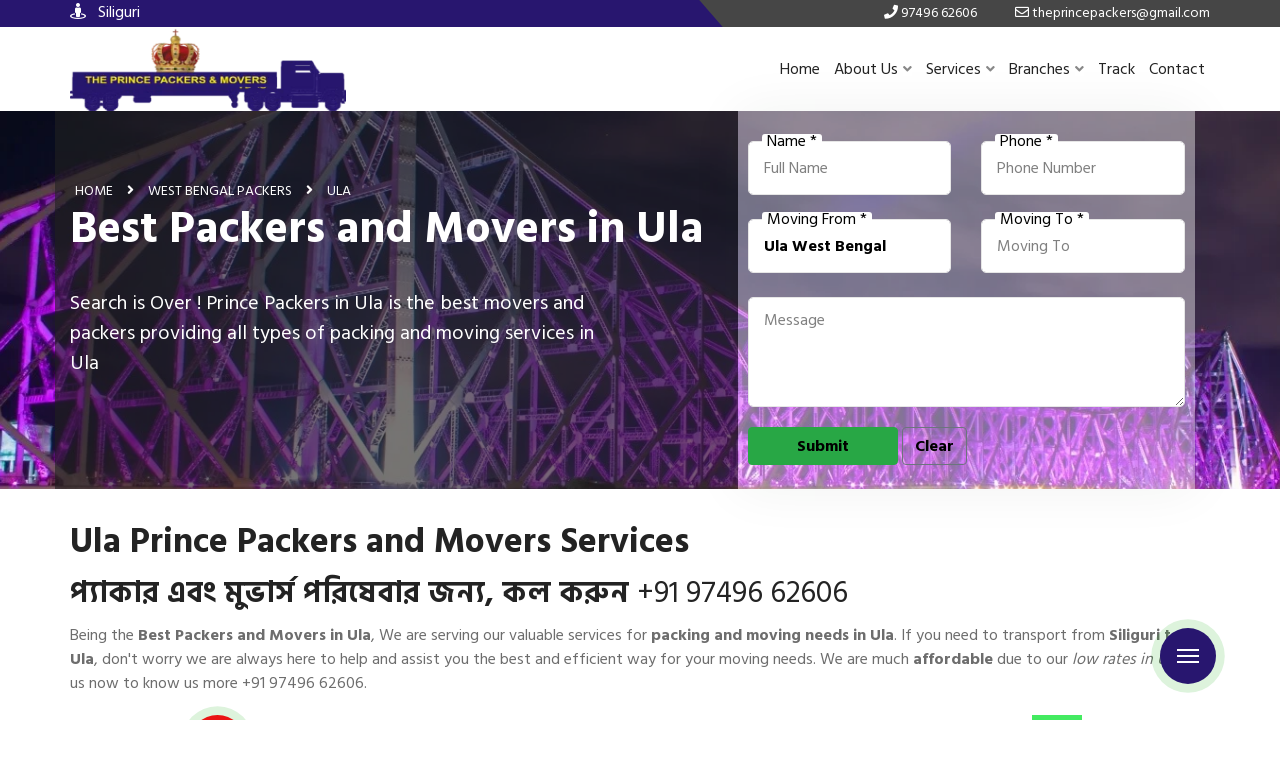

--- FILE ---
content_type: text/html; charset=UTF-8
request_url: https://theprincepackers.com/ula-packers-movers-west-bengal
body_size: 13653
content:
<!doctype html>
<html lang="en">
<head>
	<meta charset="UTF-8">
	<meta http-equiv="x-ua-compatible" content="ie=edge">
	<title>Best Packers and Movers in Ula West Bengal, 9749662606 Prince Packers</title>
	<meta name="viewport" content="width=device-width, initial-scale=1">
	 
    <meta name="description" content="Search is Over ! Prince Packers in Ula is the best movers and packers providing all types of packing and moving services in Ula, West Bengal" />
    <meta name="keywords" content="Top 5 Packers in Ula,Top 10 Packers in Ula,Top movers in Ula, Top 5 movers in Ula, Movers near me Ula, Packers and movers in Ula, Moving companies near me Ula, Movers Ula, Packers and movers near me Ula"/>
    <meta http-equiv="X-UA-Compatible" content="IE=Edge" />
    <link rel="canonical" href="https://theprincepackers.com/ula-packers-movers-west-bengal"/>
	<meta name="author" content="Prince Packers and Movers"/>
	<meta name="copyright" content="Prince Packers and Movers"/>
    <meta name="reply-to" content="theprincepackers@gmail.com"/>
	<meta name="expires" content="never"/>
    <meta name="og_title" property="og:title" content="Best Packers and Movers in Ula West Bengal, 9749662606 Prince Packers"/>
    <meta property="og:type" content="website">
    <meta name="og_site_name" property="og:site_name" content="Prince Packers and Movers Ula"/>
    <meta property="og:image" content="https://theprincepackers.com/assets/img/princepackers.png"/>
    <meta name="og_url" property="og:url" content="https://theprincepackers.com/ula-packers-movers-west-bengal"/>
    <meta property="og:description" content="Search is Over ! Prince Packers in Ula is the best movers and packers providing all types of packing and moving services in Ula, West Bengal" />
	<meta name="geo.position" content="26.7091492,88.4147184"/>
    <meta name="coverage" content="Worldwide" />
    <meta name="allow-search" content="yes" />
    <meta name="robots" content="index, follow"/>
    <meta name="theme-color" content="#28166f">
    <meta name="HandheldFriendly" content="True">
    <meta name="apple-mobile-web-app-capable" content="yes">
    <meta name="apple-mobile-web-app-status-bar-style" content="#28166f">
    <meta name="allow-search" content="yes" />
    <meta name="geo.region" content="IN-WB">
    <meta name="geo.placename" content="Siliguri">
    <meta name="distribution" content="global"/>
    <meta name="language" content="en"/>
    
    <link rel="apple-touch-icon" href="https://theprincepackers.com/assets/img/xs.png">
    <link rel="icon" type="image/png" href="https://theprincepackers.com/assets/img/xs.png" />
    <link rel="apple-touch-icon" href="https://theprincepackers.com/assets/img/xs.png">

<link rel="stylesheet" href="https://theprincepackers.com/assets/css/main.css?v=3.5" type="text/css" media="all" />
<script type="text/javascript" src="https://theprincepackers.com/assets/js/vendor/modernizr-3.5.0.min.js"></script>
<script type="text/javascript" src="https://code.jquery.com/jquery-3.5.0.min.js"></script>

</head>
<script type="application/ld+json">
{
    "@context": "http://schema.org",
    "@type": "WebSite",
    "name": "The Prince Packers and Movers",
    "url": "https://theprincepackers.com"
}
</script>
<script type="application/ld+json">
{
	"@context":"http://schema.org",
	"@type":"Organization",
	"name": "The Prince Packers and Movers",
	"url":"https://theprincepackers.com",
	"logo":"https://theprincepackers.com/assets/img/logo.png"
}
</script>
<script type="application/ld+json">
{
    "@context": "http://schema.org",
    "@type": "LocalBusiness",
    "name": "The Prince Packers and Movers",
    "url": "https://theprincepackers.com/assets/img/logo.png",
        "image": [ "https://theprincepackers.com/assets/img/logo.png"],
	    "address": {
        "@type": "PostalAddress",
        "streetAddress": "Border Road 4/5, Maharaj Colony",
        "addressLocality": "Ward No. IV, Mahananda Para",
        "postalCode": "734005",
        "addressRegion": "Siliguri",
        "addressCountry": "India"
    },
	"aggregateRating": {
        "@type": "AggregateRating",
        "ratingValue": "4.8",
        "ratingCount": "1639",
        "bestRating":"5",
		"worstRating":"1"
    	},
	"review": [
        {
            "@type": "Review",
            "datePublished": "2nd April, 2022",
            "reviewBody": "The cost was slightly greater, but the quality more than made up for it. The items were safely delivered the next day. Overall, I'm happy with Prince Packers and Movers and will use them again if the need arises.",
            "author": {
                "@type": "Person",
                "name": "Arjun Goyal"
            }
        }
	],
    "paymentAccepted": ["Cash","Master Card","Visa Card","Debit Cards","Cheques","Credit Card"],
	"priceRange": "1500 - 50000",
    "telephone": "+919091787855",
	"email": "theprincepackers@gmail.com"}
</script>
<script type="application/ld+json">
{
  "@context" : "http://schema.org",
  "@type" : "Product",
  "sku":"PPM2990S",
  "mpn": "PPM2M990S",
  "name" : "Packers and Movers in Ula",
  "image" : "https://theprincepackers.com/assets/img/princepackers.png",
  "description" : "Search is Over ! Prince Packers in Ula is the best movers and packers providing all types of packing and moving services in Ula, West Bengal",
  "url" : "https://theprincepackers.com/ula-packers-movers-west-bengal",
  "aggregateRating": {
    "@type": "AggregateRating",
    "ratingValue": "4.8",
    "ratingCount": "1639"
  },
  "review": {
        "@type": "Review",
        "reviewRating": {
          "@type": "Rating",
          "ratingValue": "4.8",
          "bestRating": "5"
        },
        "author": {
          "@type": "Person",
          "name": "Arjun Goyal"
        }
    },
  "offers": {
    "@type": "Offer",
    "price": "4999.00",
    "priceCurrency": "INR",
	"priceValidUntil":"2026-01-30",
	"availability": "https://schema.org/InStock",
	"url": "https://theprincepackers.com/ula-packers-movers-west-bengal"
  },
  "brand" : {
    "@type" : "Brand",
    "name" : "Prince Packers and Movers Ula",
    "image" : "https://theprincepackers.com/assets/img/princepackers.png"
  }
}
</script><body>
	<div class="header-top-area d-sm-none d-md-none d-lg-block style-two">
		<div class="container">
			<div class="row align-items-center">
				<div class="col-md-6">
					<div class="header-top-left-items">
						<div class="header-top-left-single-item">
							<div class="header-top-left-icon">
								<span style="color:#fff">
									<i class="fas fa-street-view"></i>
									Siliguri
								</span>
							</div>
						</div>
					</div>
				</div>
				<div class="col-md-6">
					<div class="header-top-right-items text-right">
						<div class="header-top-right-icon-area">
							<ul>
								<li>
									<a href="tel:+9197496 62606">
										<i class="fas fa-phone"></i>
										<span>97496 62606</span>
									</a>
								</li>
								<li>
									<a href="mailto:theprincepackers@gmail.com">
										<i class="far fa-envelope"></i>
										<span>theprincepackers@gmail.com</span>
									</a>
								</li>
								
							</ul>
						</div>
					</div>
				</div>
			</div>
		</div>
	</div>
	<header uk-sticky="bottom: #offset" class="transparent-header" style="box-shadow: rgb(78 78 78 / 22%) 1px 2px 3px">
		<div class="container">
			<div class="menu-wrapper style-two">
				<div class="m-logo" style="z-index:999">
					<a href="https://theprincepackers.com/"><img src="https://theprincepackers.com/assets/img/logo.png" alt="Prince Packers and Movers logo" style="max-height:82px;width:92%;margin-top: -3px;"></a>
				</div>
				<div class="logo"> 
					<a href="https://theprincepackers.com/">
						<img src="https://theprincepackers.com/assets/img/logo.png" alt="Prince Packers and Movers logo" style="max-height:82px;width:92%">
					</a>
				</div>
				
				<nav>
					<ul>
						<li><a href="https://theprincepackers.com/">Home</a></li>
						<li>
							<a href="#">About Us<i class="fas fa-angle-down"></i><span><i class="fas fa-angle-right"></i></span></a>
							<ul class="sub-menu">
								<li><a href="https://theprincepackers.com/about">About</a></li>
								<li><a href="https://theprincepackers.com/why-choose-us">Why Choose Us</a></li>
								<li><a href="https://theprincepackers.com/faq">FAQ</a></li>
								<li><a href="https://theprincepackers.com/testimonials">Testimonials</a></li>
							</ul>
						</li>
						<li>
							<a href="#">Services<i class="fas fa-angle-down"></i><span><i class="fas fa-angle-right"></i></span></a>
							<ul class="sub-menu">
								<li><a href="https://theprincepackers.com/home-shifting-in-siliguri">Home Shifting Services</a></li>
								<li><a href="https://theprincepackers.com/office-shifting-in-siliguri">Office Shifting Services</a></li>
								<li><a href="https://theprincepackers.com/car-transportation-in-siliguri">Car Transportation Services</a></li>
								<li><a href="https://theprincepackers.com/bike-transportation-in-siliguri">Bike Transportation Services</a></li>
						   		<li><a href="https://theprincepackers.com/siliguri-loading-unloading">Loading and Unloading</a></li>
						   		<li><a href="https://theprincepackers.com/siliguri-packing-unpacking">Packing and Unpacking</a></li>
							</ul>
						</li>
						<li>
							<a href="#">Branches<i class="fas fa-angle-down"></i><span><i class="fas fa-angle-right"></i></span></a>
							<ul class="sub-menu">
								<li><a href="https://theprincepackers.com/west-bengal-packers-and-movers">West Bengal</a></li>
								<li><a href="https://theprincepackers.com/sikkim-packers-and-movers">Sikkim</a></li>
								<li><a href="https://theprincepackers.com/bihar-packers-and-movers">Bihar</a></li>
								<li><a href="https://theprincepackers.com/assam-packers-and-movers">Assam</a></li>
							</ul>
						</li>
						<li><a href="https://theprincepackers.com/tracking">Track</a></li>
						<li><a href="https://theprincepackers.com/contacts">Contact</a></li>
						<li class="d-lg-none mt-40"><button class="btn btn-primary" data-toggle="modal" data-target="#qteModal">Request a Quote</button></li>
					</ul>
					
				</nav>
				
				<div class="menu-toggle">
					<span class="open_bar"><i class="fas fa-bars"></i></span>
					<span class="close_bar"><i class="fas fa-times"></i></span>
				</div>
			</div>
		</div>
	</header><main>
   <style>
.btn-link{margin:-19px 0 10px -12px}@media (max-width:1731px){.breadcumb-area{height:fit-content!important}}
	.breadcumb-area {
		background: linear-gradient(rgb(0 0 0 / 60%),
		rgba(0, 0, 0, 0.5)),
		url(https://theprincepackers.com/assets/img/cities/banner/west-bengal.jpg) no-repeat
		center/cover;
		color:#fff;
	}
.breadcumb-area h3{color:#fff;padding-top:20px;margin-bottom:7px}.breadcumb-area .alert{padding:.35rem .25rem;margin-bottom:5px}#qteform1 div label{background:#fff;padding:0 5px;border-radius:3px;color:#000;left:24px;font-size:16px!important}.breadcumb-area .form-control{background-color:#ffffffe8;border:3px solid #ffc107}@media only screen and (min-width:320px) and (max-width:480px){.breadcumb-content{left:0px!important}}@media (max-width:768px){.breadcumb-content{position:relative;top:0;transform:none;padding:20px 10px}}
</style>
<div class="" style="background: url(https://theprincepackers.com/assets/img/cities/banner/west-bengal.jpg) no-repeat center/cover;background-attachment:fixed">
		<div class="container">
			<div class="row">
				<div class="col-lg-7 col-md-6" style="background: #2020209c;">
					<div class="hero-content-area">
						<div class="hero-content">
							<div class="breadcumb-content">
								<ul>
									<li><a href="https://theprincepackers.com/">Home</a></li>
									<li><i class="fa fa-angle-right"></i></li>
									<li><a href="west-bengal-packers-and-movers">West Bengal Packers</a></li>
									<li><i class="fa fa-angle-right"></i></li>
									<li>Ula</li>
								</ul>
								<h1>Best Packers and Movers in Ula</h1>
								<p class="text-white">Search is Over ! Prince Packers in Ula is the best movers and packers providing all types of packing and moving services in Ula</p>
							</div>
						</div>
					</div>
				</div>
				<div class="col-lg-5 col-md-6">
					<div class="appointment-content-section pt-30 pb-15 pl-10 pr-10" style="background: #ffffff69;border:none;margin-left: -15px;">
						<div class="appointment-form-section" >
							<form method="post" id="qteform1" onsubmit="return false" class="row">
	<div class="col-sm-6 form_box mb-15">
	<label>Name *</label>
		<input type="text" name="name" placeholder="Full Name"
			class="form-control">
	</div>

<!-- 	<div class="col-sm-6 form_box mb-15"> -->
<!-- 	<label>Email</label> -->
<!-- 		<input type="email" name="email" placeholder="Email Address" -->
<!-- 			class="form-control"> -->
<!-- 	</div> -->

	<div class="col-sm-6 form_box mb-15">
	<label>Phone *</label>
		<input type="tel" name="phone" placeholder="Phone Number"
			class="form-control">
	</div>

	<div class="col-sm-6 form_box mb-15">
		<label>Moving From *</label> <input type="text" name="mfrom"
			placeholder="Moving From" value="Ula West Bengal"
			class="form-control">
	</div>
	<div class="col-sm-6 form_box mb-15">
		<label>Moving To *</label> <input type="text" name="mto"
			placeholder="Moving To" class="form-control">
	</div>

	<div class="col-sm-12 form_box mb-15">
		<textarea name="message" class="form-control" placeholder="Message"
			style="height: 110px"></textarea>
	</div>

	<div class="col-sm-12 text-left" style="margin-top:5px;">
		<div id="resultqt1"></div>
		<input id="submitbtnqt1" type="submit" style="width:150px;" value="Submit"
			class="btn btn-success"> <input type="reset" value="Clear"
			onclick="$('#resultqt1').html('');" class="btn btn-outline-secondary">
	</div>
</form>
<script type="text/javascript">
$(function(){
	$('#submitbtnqt1').click(function(){
		$.ajax({
			type: "POST",
			url: "https://theprincepackers.com/contacts/booking",
			data: $("#qteform1").serialize(),
			beforeSend: function(){
				$('#resultqt1').html('<p style="color:red">Please wait...</p>');
			},
			success: function(data){
				$('#resultqt1').empty();
				if(data=='1'){
					data="<div class='alert alert-success'><h4>Success ! Thanks for contacting us.</h4></div>";
					$("#qteform1").trigger('reset');
				}
				$('#resultqt1').html(data);
			}
		});
	});
	});
</script>
<style>
#qteform1 ::placeholder {
  color: grey;
  font-weight:normal;
}
#qteform1 input{margin-bottom:9px;color: #000;font-weight: bold;}
#qteform1 p {
    margin-bottom: 0px;
}
#qteform1 div label{    margin: -7px 5px;
    height: 16px;
    line-height: 15px;
    font-size: 12px;
    background: #fff;
    position: absolute;
    width: fit-content}
</style>						</div>
					</div>
				</div>
			</div>
		</div>
	</div>


<div class="our-service-page w100-l fixed-padding">
	<div class="container" style="padding-top: 30px">
		<div class="row">
			<div class="col-lg-12">
				<h2>Ula Prince Packers and Movers Services</h2>
				<h3>প্যাকার এবং মুভার্স পরিষেবার জন্য, কল করুন <a href='tel:+919749662606'>+91 97496 62606</a></h3>				<p>Being the <b>Best Packers and Movers in Ula</b>, We are serving our valuable services for <b>packing and moving needs in Ula</b>. If you need to transport from <strong>Siliguri to Ula</strong>, don't worry we are always here to help and assist you the best and efficient way for your moving needs. We are much <b>affordable</b> due to our <i>low rates in Ula</i>. Call us now to know us more <a href='tel:+919749662606'>+91 97496 62606</a>.</p> 
								<div class="row" style="margin:20px 0px">
	<div class="col-2 text-right">
		<a href="tel:+9197496 62606"><span class="pulse"><i class='fa fa-phone'></i></span></a>
	</div>
	<div class="col-8">
		<b>Call Us Now</b><b style="display: block;font-size:1.6em"><a href='tel:+919749662606'>+91 97496 62606</a></b>
		<b style="display: block;font-size:1.6em"><a href='tel:+917001971252'>+91 70019 71252</a></b>
	</div>
	<div class="col-2" style="padding-left:0px;text-align:left">
		<a href="https://api.whatsapp.com/send?phone=+919749662606&text=Hello+sir,+I+am+interested+in+one+of+your+services" target="_blank">
		<img src="https://theprincepackers.com/assets/img/whatsapp.png" alt="whatsapp prince packers" style="height:50px;width: 50px;margin-left:12px"><br>
		<b>WhatsApp</b>
		</a>
	</div>
</div>		</div>
	</div>
			<div class="row">
								<div class="col-sm-8">
				<a href="https://theprincepackers.com/car-transportation-in-ula"><h2>Car Transportation in Ula</h2></a>
			<p>We, at Prince Packers and Movers, provide <b>car transportation services in Ula</b> using specifically constructed car containers. Because a car is one of the most valuable and vital assets for you, you must select a reliable moving company for <b>auto transportation</b>. Prince Packers and Movers in Ula always provide you with safe and on-time car transportation services. We have a <b>reliable and well-trained team</b>, and we also provide <b>transit insurance</b> in the event that the car is not fully insured.</p>			<a href="https://theprincepackers.com/car-transportation-in-ula" class="btn btn-link">View Car Transportation&#8230;</a>
				<br>
			</div>
							<div class="col-sm-4">
					<img src="https://theprincepackers.com/assets/img/carr.jpg" alt="Car Transportation in Ula" class="img-fluid" loading="lazy">
				</div>
					</div>
			<div class="row">
									<div class="col-sm-4">
					<img src="https://theprincepackers.com/assets/img/office2.jpg" alt="Office Shifting in Ula" class="img-fluid" loading="lazy">
				</div>
						<div class="col-sm-8">
				<a href="https://theprincepackers.com/office-shifting-in-ula"><h2>Office Shifting in Ula</h2></a>
			<p>Packing and transferring of office furniture, equipments, computers, and documents from one location to another is handled by Prince Packers and Movers in Ula. Prince Packers and Movers in Ula are professionals who pack, move, unpack, and arrange office items in the most professional manner.</p><p>During transit, we are completely committed to ensuring the safety of your office furnishings, glassware, furniture, and essential papers. Our unique staff ensures that the process of moving your office takes place throughout weekends and holidays, resulting in no loss of production for your company. Whether you need a safe relocation up or down, we will complete the work swiftly and efficiently.</p>			<a href="https://theprincepackers.com/office-shifting-in-ula" class="btn btn-link">View Office Shifting in&#8230;</a>
				<br>
			</div>
					</div>
			<div class="row">
								<div class="col-sm-8">
				<a href="https://theprincepackers.com/home-shifting-in-ula"><h2>Home Shifting in Ula</h2></a>
			<p>We at Prince Packers and Movers provide <b>local house shifting services in Ula</b> for home relocations with the assistance of our <b>house shifting</b> labor, who are skilled and properly trained to disassemble and reassemble all of your furniture before and during the relocation.</p> <p>Most of our customers are looking for house relocating services in Ula, and they admire and rate our house shifting helpers for their skills and politeness. For house relocating, we bring the company owner's well-maintained truck. Overall, we take our relocation company very seriously and make every effort to return every care customer to us.</p>			<a href="https://theprincepackers.com/home-shifting-in-ula" class="btn btn-link">View Home Shifting in Ula</a>
				<br>
			</div>
							<div class="col-sm-4">
					<img src="https://theprincepackers.com/assets/img/slide1.jpg" alt="Home Shifting in Ula" class="img-fluid" loading="lazy">
				</div>
					</div>
			<div class="row">
									<div class="col-sm-4">
					<img src="https://theprincepackers.com/assets/img/bike.jpg" alt="Bike Transportation in Ula" class="img-fluid" loading="lazy">
				</div>
						<div class="col-sm-8">
				<a href="https://theprincepackers.com/bike-transportation-in-ula"><h2>Bike Transportation in Ula</h2></a>
			<p>We, at Prince Packers and Movers, provide <b>Bike Transportation in Ula</b> using <b>Bike Containers</b> that are specifically designed for <b>Bike Transport</b> alone. As a Bike is one of the most valuable and necessary assets for you, you must locate a <b>reliable moving company</b> to move it. Prince Packers and Movers always provide you with safe and on-time Bike transportation services.</p><p>We have a reliable and well-trained crew, and we also provide <b>transportation insurance</b> in the event that the bike is not fully insured. The transportation section of Prince Packers and Movers in Ula provides you with the best facility for bike and <b>bike transportation in Ula</b> as well as any other vehicle transportation services in Ula.</p>			<a href="https://theprincepackers.com/bike-transportation-in-ula" class="btn btn-link">View Bike Transportation&#8230;</a>
				<br>
			</div>
					</div>
			<div class="row">
								<div class="col-sm-8">
				<a href="https://theprincepackers.com/ula-loading-unloading"><h2>Loading and Unloading in Ula</h2></a>
			<p>Prince Packers and movers in Ula provide high-quality <b>packing and moving services</b> for both <b>local and long-distance relocations</b>.</p><p>Because household goods contain heavy and fragile things, loading and unloading them requires professional assistance.</p><p><b>Household Shifting Services</b> specializes in carefully packing your belongings with high-quality packing materials and experienced staff for <b>loading and unloading</b>. Our dependable home relocation services entail handling the entire <b>process of packing</b>, dismantling your furniture, and reassembling and unpacking your belongings at the new location.</p><p>As a result, we shall serve as a guide and promise to deliver expert and dependable services. Because of our team of specialists and years of expertise serving houses, we are able to give you the best and most <b>efficient loading and unloading service</b>.</p><p>Loading and Unloading- Our skilled crew is competent in providing safe loading and unloading services while avoiding damage to furniture and personal belongings.</p>			<a href="https://theprincepackers.com/ula-loading-unloading" class="btn btn-link">View Loading and Unloading&#8230;</a>
				<br>
			</div>
							<div class="col-sm-4">
					<img src="https://theprincepackers.com/assets/img/load.jpg" alt="Loading and Unloading in Ula" class="img-fluid" loading="lazy">
				</div>
					</div>
			<div class="row">
									<div class="col-sm-4">
					<img src="https://theprincepackers.com/assets/img/slider2.jpg" alt="Packing and Unpacking in Ula" class="img-fluid" loading="lazy">
				</div>
						<div class="col-sm-8">
				<a href="https://theprincepackers.com/ula-packing-unpacking"><h2>Packing and Unpacking in Ula</h2></a>
			<p> In Ula, Prince Packers and Movers is the <b>best and most economical packers and movers</b>. We understand how tough it will be to find dependable movers and packers in Ula given your tight schedule. Whether you're moving within Ula or to places nearby, we are the <b>top packers and movers in Ula</b>.</p>			<a href="https://theprincepackers.com/ula-packing-unpacking" class="btn btn-link">View Packing and Unpacking&#8230;</a>
				<br>
			</div>
					</div>
	<br>
	<button class="btn btn-primary btn-sm" data-target="#qteModal" data-toggle="modal">Request a Quote</button><br><br>
	<section>
		<div class="feature-area style-three">
		<div class="container">
			<div class="row">
				<div class="col-lg-12">
					<div class="section-head text-center mb-40">
						<h2>Shifting Process in Ula</h2>
						<span class="section-head-bar-2"></span>
						<p>We take care of your valuables with our expert shifting process in Ula</p>
					</div>
				</div>
			</div>
			<div class="row">
				<div class="col-md-3 col-sm-6">
					<div class="single-feature-box">
						<div class="single-feature-content">
							<div class="single-feature-icon">
								<i class="far fa-check-circle"></i>
							</div>
							<div class="feature-number">
								<h4>01</h4>
							</div>
							<div class="feature-title">
								<h4>Quotation Approval</h4>
							</div>
							<div class="feature-content-text">
								<p>We send a free quotation to our clients and after the approval with some advance payment. We schedule ourself for the particular date for shifting.</p>
							</div>
						</div>
					</div>
				</div>
				<div class="col-md-3 col-sm-6">
					<div class="single-feature-box">
						<div class="single-feature-content">
							<div class="single-feature-icon">
								<i class="far fa-check-circle"></i>
							</div>
							<div class="feature-number">
								<h4>02</h4>
							</div>
							<div class="feature-title">
								<h4>Packing and Loading</h4>
							</div>
							<div class="feature-content-text">
								<p>We pack the goods safely and deliberately and load them in our cargo vehicles for transportation.</p>
							</div>
						</div>
					</div>
				</div>
				<div class="col-md-3 col-sm-6">
					<div class="single-feature-box">
						<div class="single-feature-content">
							<div class="single-feature-icon">
								<i class="far fa-check-circle"></i>
							</div>
							<div class="feature-number">
								<h4>03</h4>
							</div>
							<div class="feature-title">
								<h4>Unloading and Unpacking</h4>
							</div>
							<div class="feature-content-text">
								<p>After the goods are reached into the destination we unload and unpack them in the desired household/destination.</p>
							</div>
						</div>
					</div>
				</div>
				<div class="col-md-3 col-sm-6">
					<div class="single-feature-box">
						<div class="single-feature-content">
							<div class="single-feature-icon">
								<i class="far fa-check-circle"></i>
							</div>
							<div class="feature-number">
								<h4>04</h4>
							</div>
							<div class="feature-title">
								<h4>Final Settlements</h4>
							</div>
							<div class="feature-content-text">
								<p>Everything is checked properly for any damage or item missing by client and if everything is ok then we ask for the final payment.</p>
							</div>
						</div>
					</div>
				</div>
			</div>
		</div>
	</div>
	</section>
	
	<div class="row">
			<div class="col-md-12">
				<h4>Frequently Asked Questions</h4>
 					 					<div class="accordion" id="FAQaccordion" itemscope itemtype="https://schema.org/FAQPage">
								  <div class="card" itemscope itemprop="mainEntity" itemtype="https://schema.org/Question">
						<div class="card-header" id="heading1">
							<h5 class="mb-0" itemprop="name" data-toggle="collapse" data-target="#collapse1"
									aria-expanded="true" aria-controls="collapse1">
						          Some suggestions for choosing packers and movers in Ula?							</h5>
						</div>
						<div itemscope itemprop="acceptedAnswer" itemtype="https://schema.org/Answer" id="collapse1" class="collapse show"
							aria-labelledby="heading1" data-parent="#FAQaccordion">
							<div class="card-body" itemprop="text">
						        <p>You should try a visit to their office. Avoid paying with cash; try paying with a credit card or a check so that you are sure that you have proof of payment.</p><p>You can get a free estimate on packing and moving costs in advance. Ask any and all questions you have about the service. A very low-cost move is not necessarily always a wise idea. Be wary of some knockoffs posing as the originals. Always keep an eye on consumer reviews and internet complaints about movers and packers.</p>						    </div>
						</div>
					</div>
								  <div class="card" itemscope itemprop="mainEntity" itemtype="https://schema.org/Question">
						<div class="card-header" id="heading2">
							<h5 class="mb-0" itemprop="name" data-toggle="collapse" data-target="#collapse2"
									aria-expanded="true" aria-controls="collapse2">
						          What is the best way for me to transfer my car from Ula?							</h5>
						</div>
						<div itemscope itemprop="acceptedAnswer" itemtype="https://schema.org/Answer" id="collapse2" class="collapse "
							aria-labelledby="heading2" data-parent="#FAQaccordion">
							<div class="card-body" itemprop="text">
						        <p>Prince Packers and Movers provides professional car carrier services for safely transporting your vehicle from one location to another. They also provide a door-to-door car carrier service, in which the vehicle is picked up from the customer's doorstep by professionals in the field and transported to the specified location, at the correct address.</p>						    </div>
						</div>
					</div>
								  <div class="card" itemscope itemprop="mainEntity" itemtype="https://schema.org/Question">
						<div class="card-header" id="heading3">
							<h5 class="mb-0" itemprop="name" data-toggle="collapse" data-target="#collapse3"
									aria-expanded="true" aria-controls="collapse3">
						          How do your packers prepare their packing lists?							</h5>
						</div>
						<div itemscope itemprop="acceptedAnswer" itemtype="https://schema.org/Answer" id="collapse3" class="collapse "
							aria-labelledby="heading3" data-parent="#FAQaccordion">
							<div class="card-body" itemprop="text">
						        <p>The packing list of Prince packers and movers is a user-friendly system. Following the packing, we labeled each cartoon with the consignee's name, identification number, destination information, and content information.</p>						    </div>
						</div>
					</div>
								  <div class="card" itemscope itemprop="mainEntity" itemtype="https://schema.org/Question">
						<div class="card-header" id="heading4">
							<h5 class="mb-0" itemprop="name" data-toggle="collapse" data-target="#collapse4"
									aria-expanded="true" aria-controls="collapse4">
						          What happens if my car is damaged while being transported? 							</h5>
						</div>
						<div itemscope itemprop="acceptedAnswer" itemtype="https://schema.org/Answer" id="collapse4" class="collapse "
							aria-labelledby="heading4" data-parent="#FAQaccordion">
							<div class="card-body" itemprop="text">
						        <p>Every vehicle transporter makes every effort to transfer your vehicle safely. However, in the event of damage, notify the auto carrier as quickly as possible, keep your insurance paperwork on hand, and, if feasible, estimate the cost of repairs to get your vehicle back in working order. It is extremely advised that you insure your vehicle during the relocation process.</p>						    </div>
						</div>
					</div>
								  <div class="card" itemscope itemprop="mainEntity" itemtype="https://schema.org/Question">
						<div class="card-header" id="heading5">
							<h5 class="mb-0" itemprop="name" data-toggle="collapse" data-target="#collapse5"
									aria-expanded="true" aria-controls="collapse5">
						          What is the mode of payment in Ula?							</h5>
						</div>
						<div itemscope itemprop="acceptedAnswer" itemtype="https://schema.org/Answer" id="collapse5" class="collapse "
							aria-labelledby="heading5" data-parent="#FAQaccordion">
							<div class="card-body" itemprop="text">
						        <p>Price packers and movers accepts payment from all available modes from UPI, Net Banking, Credit Cards, Debit Cards, Paytm, PhonePay, Google Pay etc.</p>						    </div>
						</div>
					</div>
				  
				</div>
				<br> <a href="https://theprincepackers.com/faq" class="btn btn-info">More Faqs</a>
				<br><br>
				<div class="row">
				<div class="col-sm-12">
								<h6>Related Keywords in Ula</h6>
					<ul class="inline">
											<li class="badge badge-primary">Moving services in Ula</li>
											<li class="badge badge-primary">Local moving companies in Ula</li>
											<li class="badge badge-primary">Moving services near Ula</li>
											<li class="badge badge-primary">Packers and movers in Ula</li>
											<li class="badge badge-primary">International moving companies in Ula</li>
											<li class="badge badge-primary">Local movers in Ula</li>
											<li class="badge badge-primary">Best packers and movers in Ula</li>
											<li class="badge badge-primary">Professional movers in Ula</li>
											<li class="badge badge-primary">Affordable movers Ula</li>
											<li class="badge badge-primary">Top 10 Packers in Ula</li>
											<li class="badge badge-primary">Removal companies in Ula</li>
											<li class="badge badge-primary">Packers and movers near me Ula</li>
											<li class="badge badge-primary">Ula best moving companies</li>
											<li class="badge badge-primary">House movers near Ula</li>
											<li class="badge badge-primary">Packers movers Ula</li>
											<li class="badge badge-primary">Top movers in Ula</li>
											<li class="badge badge-primary">Movers near me Ula</li>
											<li class="badge badge-primary">Cheap movers Ula</li>
											<li class="badge badge-primary">International movers from Ula</li>
											<li class="badge badge-primary">Cheap movers in Ula</li>
											<li class="badge badge-primary">Movers Ula</li>
											<li class="badge badge-primary">Moving companies near me Ula</li>
											<li class="badge badge-primary">House movers Ula</li>
											<li class="badge badge-primary">Cheap moving companies in Ula</li>
											<li class="badge badge-primary">Top 5 Packers in Ula</li>
											<li class="badge badge-primary">House removals Ula</li>
											<li class="badge badge-primary">Top 5 movers in Ula</li>
										</ul>
				</div>
				</div>
				<br>
				<br>
				<br>
			</div>
		</div>
	</div>
</div>
<script>
function stopModalforThisPage(){
	modalStop();
}

$(function(){
	setTimeout(stopModalforThisPage,3000);
});
</script></main><div class="modal fade" id="qteModal" tabindex="-1" role="dialog" aria-labelledby="qteModal" aria-hidden="true">
  <div class="modal-dialog" role="document">
    <div class="modal-content">
      <div class="modal-header">
        <h5 class="modal-title">Let us know about your shifting</h5>
        <p>We'll prepare a free and genuine quotation for you</p>
        <button type="button" class="close" data-dismiss="modal" aria-label="Close" onclick="setClose()">
          <span aria-hidden="true">&times;</span>
        </button>
        <div class="hero-shape-two2 rotateme" style="height: 30px;width: 25px;">
		  <img src="https://theprincepackers.com/assets/img/hs2.png" alt="shape-1">
	  </div>
      </div>
      <div class="modal-body">
      
<form method="post" id="qteform8" onsubmit="return false" class="row">

	<div class="col-sm-6">
	<label>Name *</label>
		<input type="text" name="name" 
			class="form-control">
	</div>

	<div class="col-sm-6">
	<label>Mobile *</label>
		<input type="tel" name="phone" 
			class="form-control">
	</div>
<!-- <div class="col-sm-6"> -->
<!-- 	<label>Email</label> -->
<!-- 		<input type="email" name="email" -->
<!-- 			class="form-control"> -->
<!-- 	</div> -->
	<div class="col-6">
		<label>Moving From *</label> <input type="text" name="mfrom" id="mfromqt"
			value="Ula West Bengal"
			class="form-control">
	</div>
	<div class="col-6">
		<label>Moving To *</label> <input type="text" name="mto"
			class="form-control">
	</div>

	<div class="col-sm-12">
	<label>Query *</label>
		<textarea name="message" class="form-control"
			style="height: 50px"></textarea>
	</div>

	<div class="col-sm-12 text-left">
		<br>
		<div id="resultqt8"></div>
		<input id="submitbtnqt8" type="submit" value="Submit Request"
			class="btn btn-primary"> <input type="reset" value="Clear"
			onclick="$('#resultqt8').html('');" class="btn btn-outline-secondary">
	</div>
</form>
<script type="text/javascript">
$(function(){
	$('#submitbtnqt8').click(function(){
		$.ajax({
			type: "POST",
			url: "https://theprincepackers.com/contacts/booking",
			data: $("#qteform8").serialize(),
			beforeSend: function(){
				$('#resultqt8').html('<p style="color:red">Please wait...</p>');
			},
			success: function(data){
				$('#resultqt8').empty();
				if(data=='1'){
					data="<div class='alert alert-success'><h4>Success ! Thanks for your Enquiry.</h4></div>";
					$("#qteform8").trigger('reset');
				}
				$('#resultqt8').html(data);
			}
		});
	});
	});
</script>
      </div>
    </div>
  </div>
</div><footer>

<div class="footer style-ten upper pt-100 pb-60">
	
	<div class="container">
		<div class="row">
			<div class="col-md-6 col-lg-3">
				<div class="widget">
					<div class="about-company">
						<div class="footer-logo">
							<span style="font-weight: bold;font-size: 1.2em;">Prince Packers and Movers</span>
						</div>
						<div class="footer-content-text">
							<p>Prince Packers and Movers- Ula's team of employees and specialists are highly specialized in their respective areas of movement. Keeping track of one's personal belongings.</p>
						</div>
						<div class="footer-social-title">
							<span class='title'>Follow Us :</span>
						</div>
						<div class="footer-about-social-icon">
							<ul>
								<li>
									<a href="https://www.facebook.com/profile.php?id=100086503507168&sk=about" target="_blank"><i class="fab fa-facebook-f"></i></a>
								</li>
								<li>
									<a href="#"><i class="fab fa-twitter"></i></a>
								</li>
								<li>
									<a href="https://truelyverified.com/siliguri/prince-packers-and-movers/profile?bid=22"><i class="fab fa-pinterest"></i></a>
								</li>
								<li>
									<a href="#"><i class="fab fa-linkedin-in"></i></a>
								</li>
							</ul>
						</div>
					</div>
				</div>
			</div>
			<div class="col-6 col-md-6 col-lg-3">
				<div class="widget">
					<div class="footer-quick-link">
						<div class="footer-widget-title">
							<span style="font-weight: bold;font-size: 1.2em;">Quick Links</span>
						</div>
						<div class="footer-quick-link-list">
							<ul>
								<li><a href="https://theprincepackers.com/about">Company History</a></li>
								<li><a href="https://theprincepackers.com/testimonials">Clients Reviews</a></li>
								<li><a href="https://theprincepackers.com/faq">Frequently Asked Questions</a></li>
								<li><a href="https://theprincepackers.com/why-choose-us">Why Choose Us</a></li>
								<li><a href="https://theprincepackers.com/tracking">Track order</a></li>
								<li><a href="https://theprincepackers.com/about/privacy">Privacy Policy</a></li>
							</ul>
						</div>
					</div>
				</div>
			</div>
			<div class="col-6 col-md-6 col-lg-3">
				<div class="widget">
					<div class="footer-popular-post">
						<div class="footer-widget-title">
							<span style="font-weight: bold;font-size: 1.2em;">Services</span>
						</div>
						<div class="footer-quick-link-list">
							<ul>
								<li><a href="https://theprincepackers.com/home-shifting-in-siliguri">Domestic Relocation</a></li>
								<li><a href="https://theprincepackers.com/office-shifting-in-siliguri">Corporate Moving</a></li>
								<li><a href="https://theprincepackers.com/car-transportation-in-siliguri">Car Transportations</a></li>
								<li><a href="https://theprincepackers.com/bike-transportation-in-siliguri">Bike Transportations</a></li>
								<li><a href="https://theprincepackers.com/siliguri-loading-unloading">Loading & Unloading</a></li>
								<li><a href="https://theprincepackers.com/siliguri-packing-unpacking">Packing & Unpacking</a></li>
							</ul>
						</div>
					</div>
				</div>
			</div>
			<div class="col-md-6 col-lg-3">
				<div class="widget">
					<div class="footer-contact">
						<div class="footer-widget-title">
							<span style="font-weight: bold;font-size: 1.2em;">Contacts</span>
						</div>
						<p>Border Road 4/5, Maharaj Colony,<br> Ward No. IV, Mahananda Para,<br> Siliguri, West Bengal-734005</p>
						<p><b>Manoj: </b><a href='tel:+919749662606'>+91 97496 62606</a><br>
						<b>Manish: </b><a href='tel:+917001971252'>+91 70019 71252</a><br>
						<b>Office: </b><a href='tel:+919091787855'>+91 90917 87855</a></p>
						<b>Email: </b> <a href="mailto:theprincepackers@gmail.com">theprincepackers@gmail.com</a> <br> Website: theprincepackers.com</p>
					</div>
				</div>
			</div>
			<div class="col-sm-12">
                        <ul class="inline">
                                                <li>
							<a href="https://theprincepackers.com/alipurduar-packers-movers-west-bengal" title="packers and movers in Alipurduar">Packers & Movers in Alipurduar</a>                        
	                    </li> 
                                                <li>
							<a href="https://theprincepackers.com/siliguri-packers-movers-west-bengal" title="packers and movers in Siliguri">Packers & Movers in Siliguri</a>                        
	                    </li> 
                                                <li>
							<a href="https://theprincepackers.com/jaigaon-packers-movers-west-bengal" title="packers and movers in Jaigaon">Packers & Movers in Jaigaon</a>                        
	                    </li> 
                                                <li>
							<a href="https://theprincepackers.com/cooch-behar-packers-movers-west-bengal" title="packers and movers in Cooch Behar">Packers & Movers in Cooch Behar</a>                        
	                    </li> 
                                                <li>
							<a href="https://theprincepackers.com/gangtok-packers-movers-sikkim" title="packers and movers in Gangtok">Packers & Movers in Gangtok</a>                        
	                    </li> 
                                                <li>
							<a href="https://theprincepackers.com/guwahati-packers-movers-assam" title="packers and movers in Guwahati">Packers & Movers in Guwahati</a>                        
	                    </li> 
                                                <li>
							<a href="https://theprincepackers.com/patna-packers-movers-bihar" title="packers and movers in Patna">Packers & Movers in Patna</a>                        
	                    </li> 
                                                <li>
							<a href="https://theprincepackers.com/purnia-packers-movers-bihar" title="packers and movers in Purnia">Packers & Movers in Purnia</a>                        
	                    </li> 
                                                <li>
							<a href="https://theprincepackers.com/bagdogra-packers-movers-west-bengal" title="packers and movers in Bagdogra">Packers & Movers in Bagdogra</a>                        
	                    </li> 
                                                <li>
							<a href="https://theprincepackers.com/kolkata-packers-movers-west-bengal" title="packers and movers in Kolkata">Packers & Movers in Kolkata</a>                        
	                    </li> 
                                                <li>
							<a href="https://theprincepackers.com/malda-packers-movers-west-bengal" title="packers and movers in Malda">Packers & Movers in Malda</a>                        
	                    </li> 
                                                <li>
							<a href="https://theprincepackers.com/raiganj-packers-movers-west-bengal" title="packers and movers in Raiganj">Packers & Movers in Raiganj</a>                        
	                    </li> 
                                                <li>
							<a href="https://theprincepackers.com/jalpaiguri-packers-movers-west-bengal" title="packers and movers in Jalpaiguri">Packers & Movers in Jalpaiguri</a>                        
	                    </li> 
                                                <li>
							<a href="https://theprincepackers.com/dalkhola-packers-movers-west-bengal" title="packers and movers in Dalkhola">Packers & Movers in Dalkhola</a>                        
	                    </li> 
                                                <li>
							<a href="https://theprincepackers.com/haldia-packers-movers-west-bengal" title="packers and movers in Haldia">Packers & Movers in Haldia</a>                        
	                    </li> 
                                                <li>
							<a href="https://theprincepackers.com/darjeeling-packers-movers-west-bengal" title="packers and movers in Darjeeling">Packers & Movers in Darjeeling</a>                        
	                    </li> 
                                                <li>
							<a href="https://theprincepackers.com/dinhata-packers-movers-west-bengal" title="packers and movers in Dinhata">Packers & Movers in Dinhata</a>                        
	                    </li> 
                                                <li>
							<a href="https://theprincepackers.com/falakata-packers-movers-west-bengal" title="packers and movers in Falakata">Packers & Movers in Falakata</a>                        
	                    </li> 
                                                <li>
							<a href="https://theprincepackers.com/haldibari-packers-movers-west-bengal" title="packers and movers in Haldibari">Packers & Movers in Haldibari</a>                        
	                    </li> 
                                                <li>
							<a href="https://theprincepackers.com/matigara-packers-movers-west-bengal" title="packers and movers in Matigara">Packers & Movers in Matigara</a>                        
	                    </li> 
                                                <li>
							<a href="https://theprincepackers.com/raniganj-packers-movers-west-bengal" title="packers and movers in Raniganj">Packers & Movers in Raniganj</a>                        
	                    </li> 
                                                <li>
							<a href="https://theprincepackers.com/mirik-packers-movers-west-bengal" title="packers and movers in Mirik">Packers & Movers in Mirik</a>                        
	                    </li> 
                                                <li>
							<a href="https://theprincepackers.com/naksalbari-packers-movers-west-bengal" title="packers and movers in Naksalbari">Packers & Movers in Naksalbari</a>                        
	                    </li> 
                                                <li>
							<a href="https://theprincepackers.com/kurseong-packers-movers-west-bengal" title="packers and movers in Kurseong">Packers & Movers in Kurseong</a>                        
	                    </li> 
                                                <li>
							<a href="https://theprincepackers.com/kalimpong-packers-movers-west-bengal" title="packers and movers in Kalimpong">Packers & Movers in Kalimpong</a>                        
	                    </li> 
                                                <li>
							<a href="https://theprincepackers.com/hasimara-packers-movers-west-bengal" title="packers and movers in Hasimara">Packers & Movers in Hasimara</a>                        
	                    </li> 
                                                </ul>
                 </div>
		</div>
	</div>
</div>
	<div class="footer-copyright-section upper">
		<div class="container">
			<div class="row align-items-center">
				<div class="col-sm-12 col-md-6">
					<div class="footer-copyright-text">
						<p>Prince Packers and Movers &copy; 2015-2027 </p>
					</div>
				</div>
				<div class="col-sm-12 col-md-6">
					<div class="footer-copyright-link">
<!-- 						Developed by <a href="https://www.groveus.com">Groveus</a> -->
					</div>
				</div>
			</div>
		</div>
	</div>
</footer>
<script type="text/javascript" src="https://theprincepackers.com/assets/js/main.js?v=2.2" async></script>
	
<div id="hamburger" class="pulse">
  <div id="wrapper">
    <span class="icon-bar" id="one"></span>
    <span class="icon-bar" id="two"></span>
    <span class="icon-bar" id="thr"></span>
  </div>
</div>
<div class="fabnav" id="whatsapp">
  <a href="https://api.whatsapp.com/send?phone=+919749662606&text=Hello+Sir,+I+am+interested+in+one+of+your+services" target="_blank"><i class="fab fa-whatsapp material-icons" style="color: #45bd62"></i></a>
</div>
<div class="fabnav" id="phone">
  <a href="tel:+919749662606"><i class="fa fa-phone-volume material-icons" style="color: #0164e1"></i></a>
</div>
<div class="fabnav" id="mail">
  <a href="mailto:theprincepackers@gmail.com"><i class="fa fa-envelope material-icons" style="color:red"></i></a>
</div>
<div id="faboverlay"></div>
<script>
$('#hamburger').click(function() {
  $('#hamburger').toggleClass('show');
  $('#faboverlay').toggleClass('show');
  $('.fabnav').toggleClass('show');
});
$('#faboverlay').click(function() {
  $('#hamburger').toggleClass('show');
  $('#faboverlay').toggleClass('show');
  $('.fabnav').toggleClass('show');
});
</script>

<script async src="https://www.googletagmanager.com/gtag/js?id=AW-332504012"></script>
<script>
  window.dataLayer = window.dataLayer || [];
  function gtag(){dataLayer.push(arguments);}
  gtag('js', new Date());

  gtag('config', 'AW-332504012');
</script>

</body>
</html>